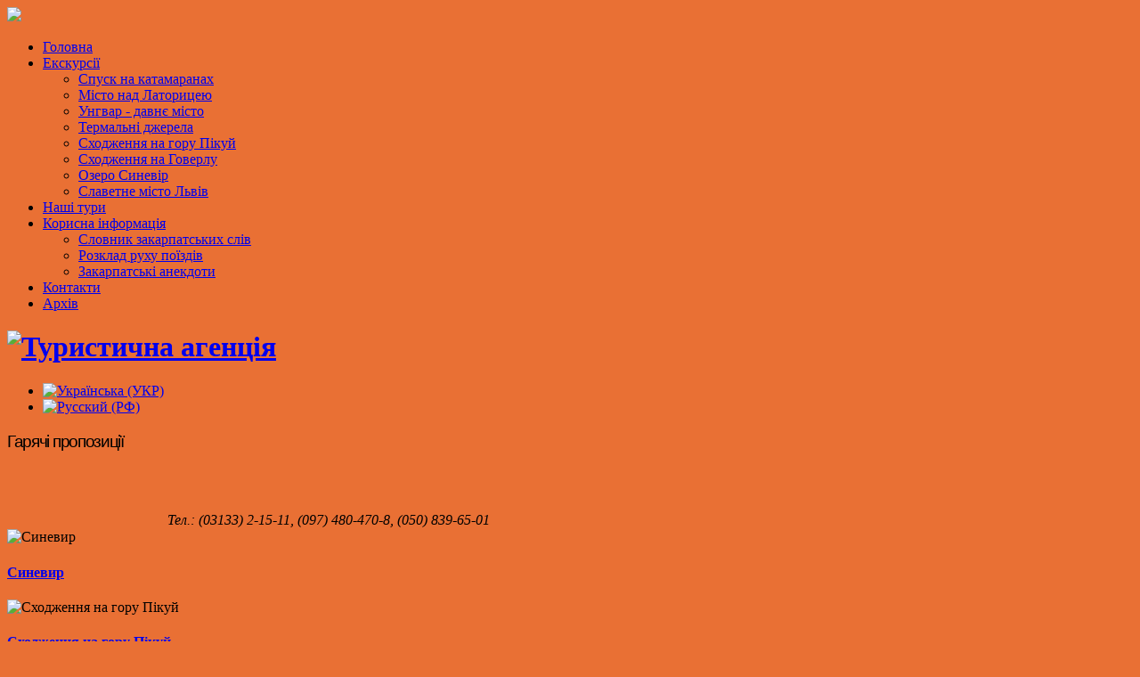

--- FILE ---
content_type: text/html; charset=utf-8
request_url: http://svkarpaty.com.ua/ua/korisna-informatsiya.html
body_size: 23200
content:

<!DOCTYPE html>
<html xml:lang="uk-ua" lang="uk-ua" >
<head>
  <base href="http://svkarpaty.com.ua/ua/korisna-informatsiya.html" />
  <meta http-equiv="content-type" content="text/html; charset=utf-8" />
  <meta name="keywords" content="туристична агенція,новый год карпаты,новый год в закарпатье,зимний отдых карпаты,новогодние туры карпаты,свято карпат,туризм,туристична фірма,туристична агенція,туризм свалява,відпочинок в свяляві,туризм в Закарпатті,гірськолижний тур,екстрім-тур,відпочинок в карпатах,туристичні тури в карпатах" />
  <meta name="rights" content="Туристическое агентство «Праздник Карпат» &amp; Humanist - actual solutions(Humanist.net.ua) " />
  <meta name="description" content="Tуристична агенція «Свято Карпат». Відпочинок в Закарпатті, м. Свалява. Гірськолижні тури, Екстрім-тури, екскурсії по мальовничих Карпатах" />
  <meta name="generator" content="Joomla! - Open Source Content Management" />
  <title>Корисна інформація</title>
  <link href="/ua/korisna-informatsiya.feed?type=rss" rel="alternate" type="application/rss+xml" title="RSS 2.0" />
  <link href="/ua/korisna-informatsiya.feed?type=atom" rel="alternate" type="application/atom+xml" title="Atom 1.0" />
  <link rel="stylesheet" href="/modules/mod_lofarticlesslideshow/assets/jstyle.css" type="text/css" />
  <link rel="stylesheet" href="/media/mod_languages/css/template.css" type="text/css" />
  <script src="/media/system/js/mootools-core.js" type="text/javascript"></script>
  <script src="/media/system/js/core.js" type="text/javascript"></script>
  <script src="/media/system/js/caption.js" type="text/javascript"></script>
  <script src="/media/system/js/mootools-more.js" type="text/javascript"></script>
  <script src="/modules/mod_lofarticlesslideshow/assets/jscript.js" type="text/javascript"></script>
  <script type="text/javascript">
window.addEvent('load', function() {
				new JCaption('img.caption');
			});window.addEvent('domready', function() {
			$$('.hasTip').each(function(el) {
				var title = el.get('title');
				if (title) {
					var parts = title.split('::', 2);
					el.store('tip:title', parts[0]);
					el.store('tip:text', parts[1]);
				}
			});
			var JTooltips = new Tips($$('.hasTip'), { maxTitleChars: 50, fixed: false});
		});
  </script>

<link rel="stylesheet" href="/templates/system/css/general.css" type="text/css" />

<!-- Loads Template Layout CSS -->
<link rel="stylesheet" href="/templates/jp_holiday_custom/css/layout.css" type="text/css" media="screen, projection" />
	
<!-- Loads Joomla base/default classes-->	
<link rel="stylesheet" href="/templates/jp_holiday_custom/css/template.css" type="text/css" media="screen, projection" />

<!-- Loads left main right -->	
<link rel="stylesheet" href="/templates/jp_holiday_custom/css/left_main_right.css" type="text/css" media="screen, projection" />

<!-- Loads left right menu-->	
<link rel="stylesheet" href="/templates/jp_holiday_custom/css/menu.css" type="text/css" media="screen, projection" />

<!-- Loads Suckerfish -->	
<link rel="stylesheet" href="/templates/jp_holiday_custom/css/suckerfish.css" type="text/css" media="screen, projection" />

<!-- Loads Module Styles -->	
<link rel="stylesheet" href="/templates/jp_holiday_custom/css/module.css" type="text/css" media="screen, projection" />

<!-- Loads Typo Styles -->	
<link rel="stylesheet" href="/templates/jp_holiday_custom/css/jp_typo.css" type="text/css" media="screen, projection" />

<!-- Loads Customized Editor Styles -->	
<link rel="stylesheet" href="/templates/jp_holiday_custom/css/editor_style.css" type="text/css" media="screen, projection" />


<!-- Loads Template Color Styles -->	
<link rel="stylesheet" href="/templates/jp_holiday_custom/css/styles/orange.css" type="text/css" media="screen, projection" />

<!-- Loads CSS3 file with some nice modern effects-->	
	<link rel="stylesheet" href="/templates/jp_holiday_custom/css/css3.css" type="text/css" media="screen, projection" />
	
	

<!-- Loads Google Font Styles -->	
<link href='http://fonts.googleapis.com/css?family=Varela+Round' rel='stylesheet' type='text/css'>
<link rel="stylesheet" href="/templates/jp_holiday_custom/css/google_font.css" type="text/css" media="screen, projection" />
<style type="text/css" media="screen">
h3, h2{font-family:Varela Round, Helvetica, sans-serif;font-weight:400;text-transform: none;letter-spacing:-0.07em;}
</style>
	

<!--[if IE 7]>
<link rel="stylesheet" href="/templates/jp_holiday_custom/css/ie7.css" type="text/css" media="screen, projection">
<link rel="stylesheet" href="/templates/jp_holiday_custom/css/css3_off.css" type="text/css" media="screen, projection">
<![endif]-->
<!--[if IE 8]>
<link rel="stylesheet" href="/templates/jp_holiday_custom/css/css3_off.css" type="text/css" media="screen, projection">
<![endif]-->

<script type="text/javascript" src="/templates/jp_holiday_custom/js/slimbox.js"></script>

<style type="text/css" media="screen">
   #left, #right  { width:220px; }
	body {background:#e97034;}

</style>

<style type="text/css" media="screen">
   .usertop { width:49%}
</style>
   
<style type="text/css" media="screen">
   .shadow_bottom{display:none}
</style>

<style type="text/css" media="screen">
   .userbottom { width:49%}
</style>

<style type="text/css" media="screen">
   .userfooter { width:49%}
</style>

<style type="text/css" media="screen">
   .template_width { width:900px}
</style>

<!--Starting Suckerfish Script-->
<script type="text/javascript" language="JavaScript" src="/templates/jp_holiday_custom/js/moomenu.js"></script>
<script type="text/javascript">
window.addEvent('domready',function(){
	$('suckerfish').MooDropMenu({
		onOpen: function(el){
			el.fade('in')
		},
		onClose: function(el){
			el.fade('out');
		},
		onInitialize: function(el){
			el.fade('hide').set('tween',{duration:500});
		}
	});

});
</script>
<!--Suckerfish Script End-->

<!--Loads FavIcon-->
<link rel="shortcut icon" href="/images/favicon.ico" /> 
<meta name="google-site-verification" content="H9QAYPAOphD6W4X5sx2LbutjxrwpTJG4VsOZHJ45Kpk" /> 
</head>
<body>
<img src="/templates/jp_holiday/bg/bg_002.jpg" class="bg">

<!--BEGINN SUCKERFISH -->
				<div class="menu_outer"> 
			<div id="suckerfish" class="dropdown template_width">
<ul class="menu">
<li class="item-107"><a href="/ua/" >Головна</a></li><li class="item-108 deeper parent"><a href="/ua/ekskursiji.html" >Екскурсії</a><ul><li class="item-134"><a href="/ua/ekskursiji/spusk-na-katamaranakh.html" >Спуск на катамаранах</a></li><li class="item-135"><a href="/ua/ekskursiji/misto-nad-latoritseyu.html" >Місто над Латорицею</a></li><li class="item-136"><a href="/ua/ekskursiji/ungvar-davne-misto.html" >Унгвар - давнє місто</a></li><li class="item-137"><a href="/ua/ekskursiji/termalni-dzherela.html" >Термальні джерела</a></li><li class="item-138"><a href="/ua/ekskursiji/degustatsiya-vin.html" >Сходження на гору Пікуй</a></li><li class="item-132"><a href="/ua/ekskursiji/skhodzhennya-na-goverlu.html" >Сходження на Говерлу</a></li><li class="item-133"><a href="/ua/ekskursiji/ozero-sinevir.html" >Озеро Синевір</a></li><li class="item-164"><a href="/ua/ekskursiji/slavetne-misto-lviv.html" >Славетне місто Львів</a></li></ul></li><li class="item-109"><a href="/ua/nashi-turi.html" >Наші тури</a></li><li class="item-142 current active deeper parent"><a href="/ua/korisna-informatsiya.html" >Корисна інформація</a><ul><li class="item-140"><a href="/ua/korisna-informatsiya/slovnik-zakarpatskikh-sliv.html" >Словник закарпатських слів</a></li><li class="item-141"><a href="/ua/korisna-informatsiya/rozklad-rukhu-pojizdiv.html" >Розклад руху поїздів</a></li><li class="item-143"><a href="/ua/korisna-informatsiya/zakarpatski-anekdoti.html" >Закарпатські анекдоти</a></li></ul></li><li class="item-111"><a href="/ua/kontakti.html" >Контакти</a></li><li class="item-162"><a href="/ua/arkhiv.html" >Архів</a></li></ul>
</div>
		</div>
		<!--END SUCKERFISH -->

<div class="wrapper template_width">
<div class="top"> <!-- This container includes the whole top area-->
<!-- ****************** Top Area with Logo, topmenu etc.****************** -->
		

<div class="logo">
		<h1><a href="/"><img src="/templates/jp_holiday_custom/images/logo.png" alt="Туристична агенція "Свято Карпат". Відпочинок в Карпатах та Закарпатті."  /></a></h1>
</div>


<div class="banner">
				<div class="module">
			<div>
				<div>
					<div>
											<div class="mod-languages">

	<ul class="lang-inline">
						<li class="lang-active" dir="ltr">
			<a href="/ua/">
							<img src="/media/mod_languages/images/ua.gif" alt="Українська (УКР)" title="Українська (УКР)" />						</a>
			</li>
								<li class="" dir="ltr">
			<a href="/ru/">
							<img src="/media/mod_languages/images/ru.gif" alt="Русский (РФ)" title="Русский (РФ)" />						</a>
			</li>
				</ul>

</div>
					</div>
				</div>
			</div>
		</div>
			<div class="module">
			<div>
				<div>
					<div>
													<h3>Гарячі пропозиції</h3>
											

<div class="custom"  >
	<marquee height="45" width="550" style="color: white; font-size: 24px; line-height: normal;" "="" scrollamount="4">

<a  style="color: white;padding-left: 50px;" href = "#"></a>
</marquee></div>
					</div>
				</div>
			</div>
		</div>
			<div class="module">
			<div>
				<div>
					<div>
											

<div class="custom"  >
	<span class = "art_text" style = "padding-left: 180px; line-height: 20px; width: 540px;"><i>Тел.: (03133) 2-15-11, (097) 480-470-8, (050) 839-65-01</i></span></div>
					</div>
				</div>
			</div>
		</div>
		
</div>

<div class="jpclear"></div>
	<div class="jpclear"></div><!--AUTO HEIGH FIX FOR FIREFOX -->
</div> <!-- div.top ends here-->

<!--BEGINN SLIDESHOW -->
				<div id="slideshow">		<div class="module">
			<div>
				<div>
					<div>
											<!------------------------------------- THE CONTENT ------------------------------------------------->
<div id="lofass93" class="lof-ass " style="height:auto; width:auto">
<div class="lofass-container  lof-css3 green lof-snright">
    
        <div class="preload"><div></div></div>
         <!-- MAIN CONTENT --> 
      <div class="lof-main-wapper" style="height:360px;width:900px;">
                        <div class="lof-main-item">
                                   <img src="http://svkarpaty.com.ua/images/lofthumbs/900x360/images/articles/excursion/sinevir/beautfull_mauntain_lake.jpg" title="Синевир" > 
                 
                     
                 <div class="lof-description">
                    <h4><a target="_parent" title="Синевир" href="/ua/ekskursiji/ozero-sinevir.html">Синевир</a></h4>
                                     </div>
                                              </div> 
                        <div class="lof-main-item">
                                   <img src="http://svkarpaty.com.ua/images/lofthumbs/900x360/images/lofthumbs/900x360/images/articles/tour/transkarpatia_week/best_week_photo.jpg" title="Сходження на гору Пікуй" > 
                 
                     
                 <div class="lof-description">
                    <h4><a target="_parent" title="Сходження на гору Пікуй" href="/ua/ekskursiji/degustatsiya-vin.html">Сходження на гору Пікуй</a></h4>
                                     </div>
                                              </div> 
                        <div class="lof-main-item">
                                    
                 
                     
                 <div class="lof-description">
                    <h4><a target="_parent" title="Екскурсія в Будапешт" href="/ua/ekskursiji/96-ekskursiya-v-budapesht.html">Екскурсія в Будапешт</a></h4>
                                     </div>
                                              </div> 
                        <div class="lof-main-item">
                                   <img src="http://svkarpaty.com.ua/images/lofthumbs/900x360/images/articles/excursion/termalnie/termal_pool_beregovo.jpg" title="Термальні джерела" > 
                 
                     
                 <div class="lof-description">
                    <h4><a target="_parent" title="Термальні джерела" href="/ua/ekskursiji/termalni-dzherela.html">Термальні джерела</a></h4>
                                     </div>
                                              </div> 
                        <div class="lof-main-item">
                                   <img src="http://svkarpaty.com.ua/images/lofthumbs/900x360/images/articles/excursion/mukachevo/night_view_mukachevo.jpg" title="Місто на Латорицею" > 
                 
                     
                 <div class="lof-description">
                    <h4><a target="_parent" title="Місто на Латорицею" href="/ua/ekskursiji/misto-nad-latoritseyu.html">Місто на Латорицею</a></h4>
                                     </div>
                                              </div> 
                        <div class="lof-main-item">
                                   <img src="http://svkarpaty.com.ua/images/lofthumbs/900x360/images/articles/excursion/uzhgorod/bridge_ungvar_buautiful.jpg" title=""Унгвар" - давнє місто" > 
                 
                     
                 <div class="lof-description">
                    <h4><a target="_parent" title=""Унгвар" - давнє місто" href="/ua/ekskursiji/ungvar-davne-misto.html">"Унгвар" - давнє місто</a></h4>
                                     </div>
                                              </div> 
                    
      </div>
      <!-- END MAIN CONTENT --> 
        <!-- NAVIGATOR -->
                      <div class="lof-buttons-control">
                  <a href="/" onclick="return false;" class="lof-previous">Previous</a>
                  <a href="/" class="lof-next"  onclick="return false;">Next</a>
                </div>
                        
              <div class="lof-navigator-outer">
                    <ul class="lof-navigator">
                                            <li>
                            <div>
                                                                                                 <h4>Синевир</h4>
                                                                                                                            </div>    
                        </li>
                                             <li>
                            <div>
                                                                                                 <h4>Сходження на гору Пікуй</h4>
                                                                                                                            </div>    
                        </li>
                                             <li>
                            <div>
                                                                                                 <h4>Екскурсія в Будапешт</h4>
                                                                                                                            </div>    
                        </li>
                                             <li>
                            <div>
                                                                                                 <h4>Термальні джерела</h4>
                                                                                                                            </div>    
                        </li>
                                             <li>
                            <div>
                                                                                                 <h4>Місто на Латорицею</h4>
                                                                                                                            </div>    
                        </li>
                                             <li>
                            <div>
                                                                                                 <h4>"Унгвар" - давнє місто</h4>
                                                                                                                            </div>    
                        </li>
                          
                    </ul>
              </div>
              
  </div>
 </div> <script type="text/javascript">

  var _lofmain =  $('lofass93'); 
  var object = new LofSlideshow( _lofmain,
                  { 
                    fxObject:{
                    transition:Fx.Transitions.Quad.easeInOut,  
                    duration:500                    },
                    startItem:0,
                    interval:5000,
                    direction :'vrdown', 
                    navItemHeight:60,
                    navItemWidth:320,
                    navItemsDisplay:6,
                    navPos:'right'
                  } );
      object.registerButtonsControl( 'click', {next:_lofmain.getElement('.lof-next'),
                         previous:_lofmain.getElement('.lof-previous')} );
      object.start( 1, _lofmain.getElement('.preload') );

</script>

					</div>
				</div>
			</div>
		</div>
	</div>
		<!--END SLIDESHOW -->

<!-- ****************** Main Area with all main content ****************** -->
<div class="main">
		<div class="container">
		<hr />
		<!--BEGINN TOP MODULE -->
				<!--END TOP MODULE -->
		<hr />
		<!-- Including inner content area -->
		<!--BEGINN JOOMLA CONTENT -->
        <div id="joomla_container">
        	                        <div id="joomla_content">
            	<div id="joomla_content-inner">
					                						<div class="jpclr"></div>
					
<div id="system-message-container">
</div>
                    <div class="category-list">

	
	
	
	<div class="cat-items">
		

<form action="http://svkarpaty.com.ua/ua/korisna-informatsiya.html" method="post" name="adminForm" id="adminForm">
		<fieldset class="filters">
		
				<div class="display-limit">
			Показати &#160;
			<select id="limit" name="limit" class="inputbox" size="1" onchange="this.form.submit()">
	<option value="5">5</option>
	<option value="10" selected="selected">10</option>
	<option value="15">15</option>
	<option value="20">20</option>
	<option value="25">25</option>
	<option value="30">30</option>
	<option value="50">50</option>
	<option value="100">100</option>
	<option value="0">Усі</option>
</select>
		</div>
		
	<!-- @TODO add hidden inputs -->
		<input type="hidden" name="filter_order" value="" />
		<input type="hidden" name="filter_order_Dir" value="" />
		<input type="hidden" name="limitstart" value="" />
	</fieldset>
	
	<table class="category">
				<thead>
			<tr>
				<th class="list-title" id="tableOrdering">
					<a href="#" onclick="Joomla.tableOrdering('a.title','asc','');return false;" title="Натисніть для сортування по цій колонці">Заголовок</a>				</th>

				
				
							</tr>
		</thead>
		
		<tbody>

									<tr class="cat-list-row0" >
							
					<td class="list-title">
						<a href="/ua/korisna-informatsiya/rozklad-rukhu-pojizdiv.html">
							Додаткові послуги </a>

											</td>

					
					
					
								</tr>
									<tr class="cat-list-row1" >
							
					<td class="list-title">
						<a href="/ua/korisna-informatsiya/zakarpatski-anekdoti.html">
							Закарпатські анекдоти</a>

											</td>

					
					
					
								</tr>
									<tr class="cat-list-row0" >
							
					<td class="list-title">
						<a href="/ua/korisna-informatsiya/slovnik-zakarpatskikh-sliv.html">
							Закарпатський словник</a>

											</td>

					
					
					
								</tr>
				</tbody>
	</table>


	</form>
	</div>

	</div>

					<div class="jpclr"></div>
                	                	<div class="jpclr"></div>
                </div>
            </div>
        	<div class="jpclr"></div>
        </div>
        <div class="jpclr"></div>

				</div>
</div>

			<div id="footer">		<div class="module">
			<div>
				<div>
					<div>
													<h3>Google_analytics</h3>
											

<div class="custom"  >
	<script type="text/javascript">

  var _gaq = _gaq || [];
  _gaq.push(['_setAccount', 'UA-40230402-1']);
  _gaq.push(['_trackPageview']);

  (function() {
    var ga = document.createElement('script'); ga.type = 'text/javascript'; ga.async = true;
    ga.src = ('https:' == document.location.protocol ? 'https://ssl' : 'http://www') + '.google-analytics.com/ga.js';
    var s = document.getElementsByTagName('script')[0]; s.parentNode.insertBefore(ga, s);
  })();

</script></div>
					</div>
				</div>
			</div>
		</div>
			<div class="module">
			<div>
				<div>
					<div>
											

<div class="custom"  >
	<p class="art_createby">
	Туристична агенція &quot;Свято Карпат&quot;<br />
	Cтудія актуальних рішень - Humanist&copy; (<a href="http://www.humanist.net.ua">www.humanist.net.ua</a>)<br />
	Всі права захищено &copy; 2013<br />
	&nbsp;</p>
</div>
					</div>
				</div>
			</div>
		</div>
			<div class="module">
			<div>
				<div>
					<div>
											

<div class="custom"  >
	<div>&nbsp;</div>
<!--bigmir)net TOP 100--><noscript><a href="https://www.karpaty.info/ua/uk/zk/mk/solochyn/houses/u.oksany/">https://www.karpaty.info/ua/uk/zk/mk/solochyn/houses/u.oksany/</a></noscript><!--bigmir)net TOP 100--></div>
					</div>
				</div>
			</div>
		</div>
	</div>	<h2><div id="jp-nr"><a href="http://www.printer-spb.ru/" target="_blank" title="Купить СНПЧ">Купить СНПЧ</a><br><a href="http://joomla-master.org/" target="_blank" title="Joomla">Joomla</a></div></h2>	<div class="jpclear"></div>
</div>



</body>
</html>